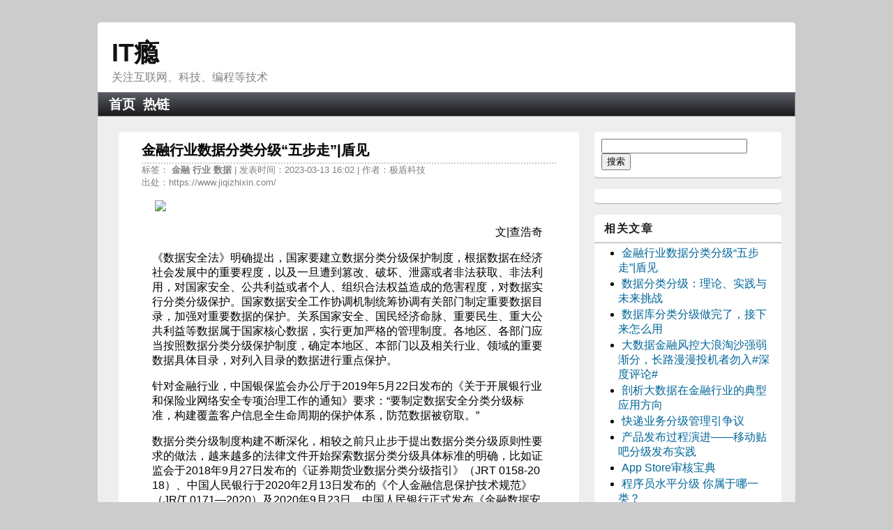

--- FILE ---
content_type: text/html;charset=UTF-8
request_url: https://itindex.net/detail/62675-%E9%87%91%E8%9E%8D-%E8%A1%8C%E4%B8%9A-%E6%95%B0%E6%8D%AE
body_size: 10412
content:
<!DOCTYPE html PUBLIC "-//W3C//DTD XHTML 1.0 Transitional//EN" "http://www.w3.org/TR/xhtml1/DTD/xhtml1-transitional.dtd"><html xmlns="http://www.w3.org/1999/xhtml"><head><link type="text/css" rel="stylesheet" href="/assets/7100a066c2cfdf6/tapestry/default.css"></link><title>金融行业数据分类分级“五步走”|盾见 | IT瘾</title><meta content="text/html; charset=UTF-8" http-equiv="Content-Type"></meta><meta content="width=device-width, initial-scale=1.0" name="viewport"></meta><link href="/assets/7100a066c2cfdf6/ctx/assets/general.css" type="text/css" rel="stylesheet"></link><link href="/feed.jsp" title="RSS" type="application/rss+xml" rel="alternate"></link><meta content="金融行业数据分类分级“五步走”|盾见,, IT社区推荐资讯 " name="description"></meta><meta content=",金融 行业 数据 " name="keywords"></meta><script type="text/javascript">

  var _gaq = _gaq || [];
  _gaq.push(['_setAccount', 'UA-27143924-1']);
  _gaq.push(['_trackPageview']);

  (function() {
    var ga = document.createElement('script'); ga.type = 'text/javascript'; ga.async = true;
    ga.src = ('https:' == document.location.protocol ? 'https://ssl' : 'http://www') + '.google-analytics.com/ga.js';
    var s = document.getElementsByTagName('script')[0]; s.parentNode.insertBefore(ga, s);
  })();

</script><script>
var _hmt = _hmt || [];
(function() {
  var hm = document.createElement("script");
  //hm.src = "//hm.baidu.com/hm.js?78efaa073c913f69a4024167a777cdfd";
  //var s = document.getElementsByTagName("script")[0]; 
  //s.parentNode.insertBefore(hm, s);
})();
</script><script async="async" data-cfasync="false" src="//inpagepush.com/400/3499010" type="text/javascript"></script><meta content="Apache Tapestry Framework (version 5.2.6)" name="generator"></meta></head><body><div id="container"><div id="header"><div class="head"><div class="sitename"><a shape="rect" href="https://itindex.net/">IT瘾</a></div><div>关注互联网、科技、编程等技术</div></div><div id="nav"><ul><li><a shape="rect" href="/">首页</a></li><li><a shape="rect" href="/relian/">热链</a></li></ul></div></div><div id="pagebody"><div id="mainbody"><div id="postbody"><h1>金融行业数据分类分级“五步走”|盾见</h1><div class="itemOrigin" title="分级 数据 分类 金融 行业 ">
标签：
<strong>
金融
</strong><strong>
行业
</strong><strong>
数据
</strong>
| 发表时间：2023-03-13 16:02 | 作者：极盾科技 </div><div class="itemOrigin" title="https://www.jiqizhixin.com/articles/2023-03-10-8">
出处：https://www.jiqizhixin.com/</div><div><div class="cbody"><!--
				<div style="float:left;padding-right:5px">

				</div>
				--><p>&nbsp;<img src="https://image.jiqizhixin.com/uploads/editor/578d769a-aa4f-4df1-860a-8ae4504bb1ec/%E5%9B%BE%E7%89%871.png" style="width: 700%;" class="fr-fic fr-dib"></p><p style="text-align: right;">&nbsp;文|查浩奇&nbsp;</p><p>《数据安全法》明确提出，国家要建立数据分类分级保护制度，根据数据在经济社会发展中的重要程度，以及一旦遭到篡改、破坏、泄露或者非法获取、非法利用，对国家安全、公共利益或者个人、组织合法权益造成的危害程度，对数据实行分类分级保护。国家数据安全工作协调机制统筹协调有关部门制定重要数据目录，加强对重要数据的保护。关系国家安全、国民经济命脉、重要民生、重大公共利益等数据属于国家核心数据，实行更加严格的管理制度。各地区、各部门应当按照数据分类分级保护制度，确定本地区、本部门以及相关行业、领域的重要数据具体目录，对列入目录的数据进行重点保护。</p><p>针对金融行业，中国银保监会办公厅于2019年5月22日发布的《关于开展银行业和保险业网络安全专项治理工作的通知》要求：&ldquo;要制定数据安全分类分级标准，构建覆盖客户信息全生命周期的保护体系，防范数据被窃取。&rdquo;</p><p>数据分类分级制度构建不断深化，相较之前只止步于提出数据分类分级原则性要求的做法，越来越多的法律文件开始探索数据分类分级具体标准的明确，比如证监会于2018年9月27日发布的《证券期货业数据分类分级指引》（JRT 0158-2018）、中国人民银行于2020年2月13日发布的《个人金融信息保护技术规范》（JR/T 0171&mdash;2020）及2020年9月23日，中国人民银行正式发布《金融数据安全 数据安全分级指南》（JR/T 0197&mdash;2020）等等，《金融数据安全 数据安全分级指南》亦为金融行业最重要的探索成果。</p><p>《金融数据安全 数据安全分级指南》在名称中仅体现了&ldquo;分级&rdquo;，但从《指南》提出的&ldquo;数据安全定级工作流程&rdquo;及附录A等内容可以看出，数据分类是数据分级的必要前提。</p><p style="text-align: center;"><strong>01</strong><strong>行业需求：金融行业数据分类分级的必要性</strong>&nbsp;</p><p><strong>监管明确：</strong>从《金融数据安全 数据安全分级指南》附录A中可看出，金融数据内涵丰富，种类繁多。数据分类分级工作的开展过程实际上是金融业机构按照一定标准对其所拥有的数据资产进行梳理的过程&nbsp;</p><p><strong>数据保护：</strong>将各类数据按照风险进行分级，有利于金融业机构明晰数据保护重点，合理分配数据保护资源。针对不同级别的数据特征，有的放矢地采取安全保障措施，亦有利于降低数据安全遭受破坏时对国家安全、公共权益、个人隐私、企业合法权益所带来的负面影响。</p><p><strong>开放共享：</strong>中共中央、国务院《关于构建更加完善的要素市场化配置体制机制的意见》将数据列为生产要素之一，正式纳入到市场化配置之中。数字经济新产业、新业态和新模式的培育，离不开数据的开放共享与有序使用。金融业机构若能依据统一规范的数据管理制度开展数据分类分级工作，将有利于促进数据在各机构间的开放共享，进一步挖掘金融数据价值。</p><p style="text-align: center;"><strong>02&nbsp;</strong><strong>&ldquo;</strong><strong>五步走&rdquo;：金融业数据分类分级的实施路径</strong></p><p>金融行业存在业务数据种类繁多且复杂；不清楚自身业务环境有多少资产和数据分布情况；数据资产的防护粒度较粗，缺乏差异化保护等特征，对数据分类分级的工作带来了难度。极盾科技基于对金融行业的洞察和实践，就数据分类分级总结出&ldquo;五步走&rdquo;战略：</p><p>&nbsp;</p><p><strong>S</strong><strong>tep</strong><strong>1</strong><strong>、</strong><strong>咨询调研分析：</strong>对国家以及行业政策规范进行分析、对业务系统以及数据安全现状进行调研、对数据资产现状进行分析。</p><p><strong>S</strong><strong>tep</strong><strong>2</strong><strong>、</strong><strong>数据资产梳理</strong><strong>：</strong>使用工具自动扫描发现数据资产，并对数据资产进行全面盘点、梳理打标，构建数据资产目录，形成数据资产清单，为之后企业数据资产管理和数据安全体系建设打好基础 。</p><p><strong>S</strong><strong>tep</strong><strong>3</strong><strong>、</strong><strong>数据分类</strong><strong>方案</strong><strong>：</strong>根据行业规范和业务特性设计分类体系，对数据分类打标，梳理数据字段对应分类规则并进行调优。</p><p><strong>S</strong><strong>tep</strong><strong>4</strong><strong>、</strong><strong>数据分级</strong><strong>方案</strong><strong>：</strong>根据行业规范和业务特性设计分级体系，梳理数据字段对应分级规则，并对敏感数据识别打标，并根据实际情况对数据等级进行变更维护 。</p><p><strong>S</strong><strong>tep</strong><strong>5</strong><strong>、</strong><strong>数据分类分级全景图</strong><strong>：</strong>根据可视化的数据分类分级清单，形成数据分类分级报表、形成分类分级全景图、分类分级信息管理机制，为数据安全保护做准备。&nbsp;</p><p style="text-align: center;"><strong>03</strong><strong>&ldquo;</strong><strong>五个要点&rdquo;：金融业数据分类分级落地实践</strong></p><p>某某银行使用极盾&middot;智辩-数据分类分级，通过四个阶段实现对数据分类分级的全面落地，具体有以下几个要点：</p><p><img src="https://image.jiqizhixin.com/uploads/editor/2ea28613-eefb-46aa-9a14-9813763fb3f1/%E5%9B%BE%E7%89%873.png" style="width: 700%;" class="fr-fic fr-dib">&nbsp;</p><p><strong>要点</strong><strong>1</strong><strong>：</strong><strong>数据安全现状梳理</strong></p><p>基于行业已有规范要求，结合金融企业的现状进行符合性评估；规范包括不限于：《金融数据安全&nbsp;数据安全评估规范》、《金融数据安全&nbsp;数据生命周期安全规范》、《个人金融信息保护技术规范》、《个人信息安全影响评估指南》。</p><p><img src="https://image.jiqizhixin.com/uploads/editor/8e8ea8b5-268e-43df-af84-e9024be4a589/%E5%9B%BE%E7%89%874.png" style="width: 700%;" class="fr-fic fr-dib"></p><p><strong>要点</strong><strong>2</strong><strong>：</strong><strong>分类分级规则设计</strong></p><p>通过咨询设计落地实现5000+多条规则， 包括当事人、产品、协议、 &nbsp;时间、账户、介质、渠道、资源项和通用等九大类信息字段的分类分级的识别规则。根据规则的适用范围， 形成通用规则和个性化规则。</p><p>分类设计如下图：</p><p><img src="https://image.jiqizhixin.com/uploads/editor/2943f473-2a10-4f75-b1ad-9cd7560df680/%E5%9B%BE%E7%89%875.png" style="width: 700%;" class="fr-fic fr-dib"></p><p>分级设计：针对金融行业特性，具体分为5级</p><p><img src="https://image.jiqizhixin.com/uploads/editor/a85fe2d4-1850-44ad-a134-bcaa864756e1/%E5%9B%BE%E7%89%876.png" style="width: 700%;" class="fr-fic fr-dib"></p><p><strong>要点</strong><strong>3</strong><strong>：</strong><strong>数据分类分级工具应用</strong><strong>-</strong><strong>极盾&middot;智辩</strong></p><p>数据分类分级工具-极盾&middot;智辩，主要功能包含：</p><p><strong>※</strong><strong>数据资产清单</strong><strong>：</strong>对数据资产进行全面盘点，构建数据资产目录，为之后企业数据资产管理和数据安全体系建设打好基础</p><p><strong>※</strong><strong>数据分类分级</strong><strong>：</strong>根据行业规范和业务特性制定分类体系和分级体系，梳理数据字段对应分类规则和分级规则。</p><p><strong>※</strong><strong>敏感数据识别</strong><strong>：</strong>内置敏感数据智能识别算法，高效识别敏感数据。</p><p><strong>※</strong><strong>分类分级全景图</strong><strong>：</strong>初始化完成后，生成数据分类分级全景图。随着业务推进会不断产生新数据，定期扫描覆盖新数据，呈现最新状态视图。</p><p><img src="https://image.jiqizhixin.com/uploads/editor/0e5dbf02-2b09-4a8f-b2d2-92ed12bc38c2/%E5%9B%BE%E7%89%877.png" style="width: 700%;" class="fr-fic fr-dib"></p><p><strong>要点</strong><strong>4</strong><strong>：</strong><strong>管理规范/合规监管交付物</strong></p><p>形成全行级建设，梳理行业监管合规、制度规范要求，形成底线合规分类分级规范、管理办法、落地实施操作规范和数据分类分级业务需求。</p><p><img src="https://image.jiqizhixin.com/uploads/editor/7cba7ef3-ae17-473e-a0a2-971b332b3606/%E5%9B%BE%E7%89%878.png" style="width: 700%;" class="fr-fic fr-dib"></p><p><strong>要点</strong><strong>5</strong><strong>：</strong><strong>根</strong><strong>据安全管控评估，细化数据分级保护落地策略</strong></p><p>实现全行级管理制度，遵循管理咨询的思路，进行管理制度调研，与行业内规范要求进行比较，找出当前组织架构及制度中缺失部分，进行编写完善。落地策略的建立将首先明确组织架构和岗位职责，为整体数据安全建设提供组织支撑，随后针对机构方关心的数据生命周期阶段、分类分级、数据外发共享等场景进行管理办法制定，配套流程设计、实施表单、免责申明等3、4级文件，形成系统完善的数据安全落地策略。</p><p><img src="https://image.jiqizhixin.com/uploads/editor/6dd1de97-4600-4e23-b796-1ef40a3211f9/%E5%9B%BE%E7%89%879.png" style="width: 700%;" class="fr-fic fr-dib">&nbsp;</p><p><strong>&nbsp;</strong></p><p><strong>04&nbsp;</strong><strong>成效凸显：</strong><strong>金融行业数据分类分级的价值</strong></p><p>&nbsp;通过本次金融行业数据安全分类分级服务，在专业性、服务水平、合作效率等方面获得客户的高度认可，真正帮助客户实现了数据安全管理多重收益：</p><p><strong>1</strong><strong>、</strong><strong>满足监管合规要求</strong><strong>：</strong>帮助金融行业企业满足合规的需要，既能够应对国家层面的法律法规，亦能满足行业法规的要求。</p><p><strong>2</strong><strong>、</strong><strong>数据资产盘点，为数据安全体系建设打好基础</strong><strong>：</strong>能够帮助金融行业企业对数据资产进行全面的盘点，了解敏感数据分布、类型、量级，做到心中有数，以此构建企业级的数据资产目录，为之后企业数据资产管理和数据安全体系建设打好基础。</p><p><strong>3</strong><strong>、</strong><strong>提升安全运营效率，降低安全成本</strong><strong>：</strong>对于低敏数据，减少数据过度保护产生的额外成本，对于高敏数据，减少数据泄漏带来的巨大风险，平衡数据保护与数据流通，实现数据价值最大化。</p><p>最后，给大家推荐&ldquo;最全数据分类分级标准汇编&rdquo;，本文将「国家层面、行业层面、地方层面」出台的【12份】数据分类分级标准指南进行总结汇编，希望对此领域感兴趣的同学能够起到一定借鉴作用。&nbsp;</p><p>如需下载标准汇编<strong>【PDF完整版】</strong>以及各项数据分类分级标准指南完整版关注<strong>&ldquo;极盾科技&rdquo;</strong>公众号，回复<strong>&ldquo;分类分级&rdquo;</strong>下载</p><p>&nbsp;</p><p><img src="https://image.jiqizhixin.com/uploads/editor/7cd98025-5366-4abf-a178-f489f5ba7f2f/%E5%9B%BE%E7%89%8710.png" style="width: 700%;" class="fr-fic fr-dib">&nbsp;</p><p>&nbsp;</p></div></div></div><div class="relate"><h3>相关 [金融 行业 数据] 推荐：</h3><div class="post"><h2><a title="金融行业数据分类分级“五步走”|盾见" href="/detail/62675-%E9%87%91%E8%9E%8D-%E8%A1%8C%E4%B8%9A-%E6%95%B0%E6%8D%AE">金融行业数据分类分级“五步走”|盾见</a></h2>
-  - 机器之心
<div>《数据安全法》明确提出，国家要建立数据分类分级保护制度，根据数据在经济社会发展中的重要程度，以及一旦遭到篡改、破坏、泄露或者非法获取、非法利用，对国家安全、公共利益或者个人、组织合法权益造成的危害程度，对数据实行分类分级保护. 国家数据安全工作协调机制统筹协调有关部门制定重要数据目录，加强对重要数据的保护. </div></div><div class="post"><h2><a title="剖析大数据在金融行业的典型应用方向" href="/detail/56687-%E5%A4%A7%E6%95%B0%E6%8D%AE-%E9%87%91%E8%9E%8D-%E8%A1%8C%E4%B8%9A">剖析大数据在金融行业的典型应用方向</a></h2>
-  - IT瘾-bigdata
<div>随着互联网新金融模式的兴起，传统的银行金融业面临着诸多挑战. 而大数据技术的发展和广泛应用，无疑是提供了一座极具价值的“金矿”，借助大数据技术，将分散在金融企业服务网络与IT系统中的海量信息与基于业务驱动的外部数据源融合，并结合金融行业的特点，以金融业务为核心，提升客户体验和客户价值、优化运营流程、预测营销效果、提升经营管理水平. </div></div><div class="post"><h2><a title="传统金融行业如何应对互联网金融带来的挑战？" href="/detail/48279-%E4%BC%A0%E7%BB%9F-%E9%87%91%E8%9E%8D-%E8%A1%8C%E4%B8%9A">传统金融行业如何应对互联网金融带来的挑战？</a></h2>
-  - 知乎每日精选
<div>作为 金融服务行业的正经从业人员，我想谈一下 金融服务这件事. @鲍淑玮 的答案中有一句话说的很对， 互联网金融作为一种创新，是一种形式上的创新而非对金融本质上的创新. 互联网金融服务想要单方面崛起甚至超过 传统金融服务，就我看来未来几年根本不可能. 最终之路一定是传统金融服务与互联网金融服务相结合，在这俩互掐之前，合作的走上“ 方便、快捷、靠谱”的道路. </div></div><div class="post"><h2><a title=" 唯品金融大数据团队的图数据库实践" href="/detail/58516-%E9%87%91%E8%9E%8D-%E5%A4%A7%E6%95%B0%E6%8D%AE-%E5%9B%A2%E9%98%9F"> 唯品金融大数据团队的图数据库实践</a></h2>
-  - 
<div>在大数据时代，社交关系趋于复杂化，越来越多的互联网项目都和社交关系联系起来. 而对社交关系的良好契合，使得图数据库（Graph Database）在互联网领域迅速崛起. 通过图数据库可以高效地进行社交关系查询、分析和数据挖掘，以发现有价值的信息. 近几年互联网金融发展火热，用户对消费分期、现金贷等需求也越来越高. </div></div><div class="post"><h2><a title="金融行业平台常见安全漏洞与防御" href="/detail/52978-%E9%87%91%E8%9E%8D-%E8%A1%8C%E4%B8%9A-%E5%B9%B3%E5%8F%B0">金融行业平台常见安全漏洞与防御</a></h2>
-  - FreeBuf.COM | 关注黑客与极客
<div>‍‍  互联网金融是这两年来在金融界的新兴名词，也是互联网行业一个重要的分支，但互联网金融不是互联网和金融业的简单结合，而是在实现安全、移动等网络技术水平上，被用户熟悉接受后，适应新的需求而产生的新模式及新业务，目前除了常见的网上银行、第三方支付，这两年很多的民间融资贷款平台也逐步兴起，像P2P网贷、众筹等. </div></div><div class="post"><h2><a title="金融行业 IT 运维监控体系的建设内幕" href="/detail/60375-%E9%87%91%E8%9E%8D-%E8%A1%8C%E4%B8%9A-it">金融行业 IT 运维监控体系的建设内幕</a></h2>
-  - IT瘾-dev
<div>多年运维经验的积累，往往己沉淀下来不少监控工具，同时也有不同专业线条的工具，在基础架构、系统网络、数据库、中间件、应用层面等采用不同的监控工具. 对于这些工具，通常采用以下方式处理：. 1）建立集中监控平台：在一体化运维体系中，监控平台贯穿所有环节，可以对生产系统涉及的各种环境的实时运行状况监控，监控平台事件驱动的特性也为一体化运维体系起到驱动的作用. </div></div><div class="post"><h2><a title="互联网金融：大数据和技术为王的时代" href="/detail/46153-%E4%BA%92%E8%81%94%E7%BD%91-%E9%87%91%E8%9E%8D-%E5%A4%A7%E6%95%B0%E6%8D%AE">互联网金融：大数据和技术为王的时代</a></h2>
-  - 动点科技
<div>（编者：本文作者李张鲁Dennis Roudenko，是青年投资家俱乐部发起人、华创资本资深分析师. 华创资本投资了10多家互联网金融公司，同时与IDG合有互联网金融投资基金，投资范围在20-2000万美金. 互联网金融本身只是一个概念，是泛指那些通过互联网和大数据手段来完成并优化的金融业务. 历来现有的机构都在尝试运用这些手段去优化自己的业务，但2012年这一领域才开始火起来是因为时机成熟了，大可归功于两大点：大数据的出现与技术的普及与应用. </div></div><div class="post"><h2><a title="BAT金融大数据体系拆解与价值挖掘" href="/detail/56673-bat-%E9%87%91%E8%9E%8D-%E5%A4%A7%E6%95%B0%E6%8D%AE">BAT金融大数据体系拆解与价值挖掘</a></h2>
-  - 虎嗅网
<div>金融创新很大一部分原因在于大数据和金融之间的结合. 纵观BAT、京东、小米、万达、平安这些把触角伸到互联网金融领域的巨头，无一不是在大数据层面上有所布局. 大数据和金融相结合，几乎已经成为金融领域的通用做法. 谈数据必须先谈数据的完整度和价值含量. 就像煤矿一样，大数据中的价值含量、挖掘成本比数量更为重要. </div></div><div class="post"><h2><a title="理工科进入金融行业的几条常见可行的路子" href="/detail/2568-%E7%90%86%E5%B7%A5-%E9%87%91%E8%9E%8D-%E8%A1%8C%E4%B8%9A">理工科进入金融行业的几条常见可行的路子</a></h2>
- Ted - Warald美国留学申请就业信息咨询博客|一亩三分地论坛
<div>前几年金融行业崩溃的时候，warald曾经发布过预警，后来又在博客里跟进发布了一些文章，比如金融形势刚开始有好转迹象，我就写了日志《金融行业开始复苏：美国10家大银行被允许提前还钱了》；后来还写过《 [Warald美国职业谈]由Quant的工资说起 – 谈一下专业/职业选择的一个问题》，这篇文章，尤其建议eecs的同学仔细读一下. </div></div><div class="post"><h2><a title="中国金融学会称外逃官员金额数据道不实" href="/detail/9644-%E4%B8%AD%E5%9B%BD-%E9%87%91%E8%9E%8D%E5%AD%A6-%E5%AE%98%E5%91%98">中国金融学会称外逃官员金额数据道不实</a></h2>
- Lightning - Solidot
<div>## 写道 "6月14日，央行网站刊发名为《我国腐败分子向境外转移资产的途径及监测方法研究》的报告精简版. 报告引用社科院资料披露：从上世纪九十年代中期以来，外逃各级干部人数达16000至18000人，携带款项为8000亿元人民币. 6月17日，中国金融学会网站发布消息称有关外逃官员及金额数据不实，希望媒体及公众勿要采信. </div></div></div></div><div id="sidebar"><div class="sidebar"><form enctype="application/x-www-form-urlencoded" method="get" action="/search.jsp" name="search"><input type="text" size="24" name="q"></input><input name="s" value="搜索" type="submit"></input></form></div><div class="sidebar"><!-- 
					<div id="ad">
						<script type="text/javascript">
							/*右侧*/
							var cpro_id = "u1896355";
						</script>
						<script src="http://cpro.baidustatic.com/cpro/ui/c.js" type="text/javascript"></script>
					
			   		</div>	
			 --></div><div class="sidebar"><h4>相关文章</h4><ul><li><a title="金融行业数据分类分级“五步走”|盾见" href="/detail/62675-%E9%87%91%E8%9E%8D-%E8%A1%8C%E4%B8%9A-%E6%95%B0%E6%8D%AE">金融行业数据分类分级“五步走”|盾见</a></li><li><a title="数据分类分级：理论、实践与未来挑战 " href="/detail/63017-%E6%95%B0%E6%8D%AE-%E5%88%86%E7%B1%BB-%E5%88%86%E7%BA%A7">数据分类分级：理论、实践与未来挑战 </a></li><li><a title="数据库分类分级做完了，接下来怎么用 " href="/detail/62855-%E6%95%B0%E6%8D%AE%E5%BA%93-%E5%88%86%E7%B1%BB-%E5%88%86%E7%BA%A7">数据库分类分级做完了，接下来怎么用 </a></li><li><a title="大数据金融风控大浪淘沙强弱渐分，长路漫漫投机者勿入#深度评论#" href="/detail/56583-%E5%A4%A7%E6%95%B0%E6%8D%AE-%E9%87%91%E8%9E%8D-%E5%A4%A7%E6%B5%AA%E6%B7%98%E6%B2%99">大数据金融风控大浪淘沙强弱渐分，长路漫漫投机者勿入#深度评论#</a></li><li><a title="剖析大数据在金融行业的典型应用方向" href="/detail/56687-%E5%A4%A7%E6%95%B0%E6%8D%AE-%E9%87%91%E8%9E%8D-%E8%A1%8C%E4%B8%9A">剖析大数据在金融行业的典型应用方向</a></li><li><a title="快递业务分级管理引争议" href="/detail/22233-%E5%BF%AB%E9%80%92-%E4%B8%9A%E5%8A%A1-%E5%88%86%E7%BA%A7">快递业务分级管理引争议</a></li><li><a title="产品发布过程演进——移动贴吧分级发布实践" href="/detail/38513-%E4%BA%A7%E5%93%81-%E7%A7%BB%E5%8A%A8-%E8%B4%B4%E5%90%A7">产品发布过程演进——移动贴吧分级发布实践</a></li><li><a title="App Store审核宝典" href="/detail/43820-app-store">App Store审核宝典</a></li><li><a title="程序员水平分级 你属于哪一类？" href="/detail/35945-%E7%A8%8B%E5%BA%8F%E5%91%98-%E5%88%86%E7%BA%A7">程序员水平分级 你属于哪一类？</a></li><li><a title="传统金融行业如何应对互联网金融带来的挑战？" href="/detail/48279-%E4%BC%A0%E7%BB%9F-%E9%87%91%E8%9E%8D-%E8%A1%8C%E4%B8%9A">传统金融行业如何应对互联网金融带来的挑战？</a></li></ul></div><div class="sidebar"><h4>订阅</h4><div id="sub"><ul><li><a shape="rect" class="rss" title="RSS" href="/feed.jsp">RSS</a></li></ul></div></div><!--
			<div class="sidebar">
					<div id="ad2">

			   		</div>	
			</div>
--></div></div><div id="footer"><hr/><div id="site_nav"><ul><li>©2013 Powered by <a shape="rect" href="https://itindex.net/">ITIndex</a></li><li><a shape="rect" href="/blog">博客</a></li><li><a shape="rect" href="/about">关于</a></li></ul></div><div class="copy"><a shape="rect" href="https://itindex.net/">IT瘾</a> 坚持分享优质有趣的原创文章，并保留作者信息和版权声明，任何问题请联系：<a href="/cdn-cgi/l/email-protection" class="__cf_email__" data-cfemail="1f766b7e6d7a7e317c715f78727e7673317c7072">[email&#160;protected]</a>。
</div></div></div><script data-cfasync="false" src="/cdn-cgi/scripts/5c5dd728/cloudflare-static/email-decode.min.js"></script><script type="text/javascript">


//document.getElementById("ad").innerHTML='推荐：<a shape="rect" target="_blank" href="http://www.brandstroy.com/files/webpage.html">应用开发托管服务</a>';
</script><script src="/assets/7100a066c2cfdf6/ctx/assets/v.js" type="text/javascript"></script><script defer src="https://static.cloudflareinsights.com/beacon.min.js/vcd15cbe7772f49c399c6a5babf22c1241717689176015" integrity="sha512-ZpsOmlRQV6y907TI0dKBHq9Md29nnaEIPlkf84rnaERnq6zvWvPUqr2ft8M1aS28oN72PdrCzSjY4U6VaAw1EQ==" data-cf-beacon='{"version":"2024.11.0","token":"950e838be8064d1fb7256cdbe17ad455","r":1,"server_timing":{"name":{"cfCacheStatus":true,"cfEdge":true,"cfExtPri":true,"cfL4":true,"cfOrigin":true,"cfSpeedBrain":true},"location_startswith":null}}' crossorigin="anonymous"></script>
</body></html>